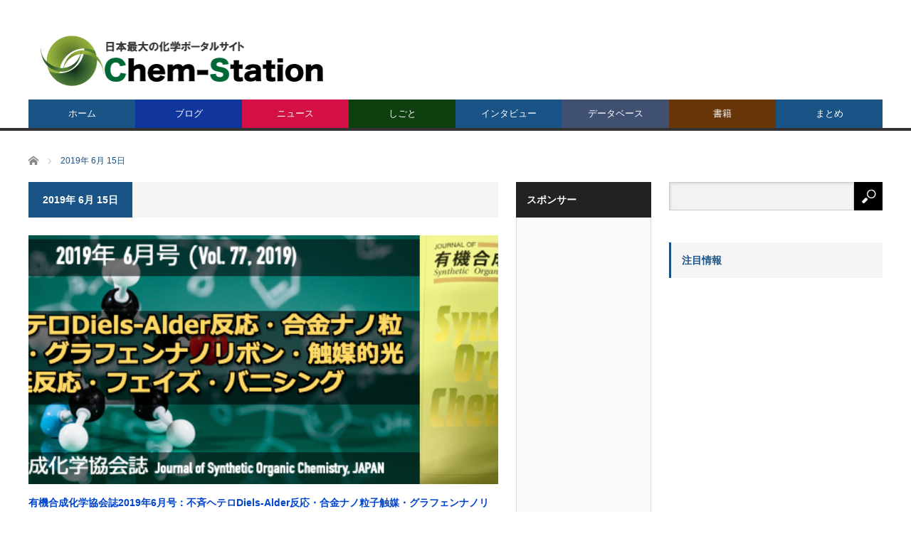

--- FILE ---
content_type: text/html; charset=utf-8
request_url: https://accounts.google.com/o/oauth2/postmessageRelay?parent=https%3A%2F%2Fwww.chem-station.com&jsh=m%3B%2F_%2Fscs%2Fabc-static%2F_%2Fjs%2Fk%3Dgapi.lb.en.2kN9-TZiXrM.O%2Fd%3D1%2Frs%3DAHpOoo_B4hu0FeWRuWHfxnZ3V0WubwN7Qw%2Fm%3D__features__
body_size: 162
content:
<!DOCTYPE html><html><head><title></title><meta http-equiv="content-type" content="text/html; charset=utf-8"><meta http-equiv="X-UA-Compatible" content="IE=edge"><meta name="viewport" content="width=device-width, initial-scale=1, minimum-scale=1, maximum-scale=1, user-scalable=0"><script src='https://ssl.gstatic.com/accounts/o/2580342461-postmessagerelay.js' nonce="yLjNXszYSpQo7cwIq_JwdA"></script></head><body><script type="text/javascript" src="https://apis.google.com/js/rpc:shindig_random.js?onload=init" nonce="yLjNXszYSpQo7cwIq_JwdA"></script></body></html>

--- FILE ---
content_type: text/html; charset=utf-8
request_url: https://www.google.com/recaptcha/api2/aframe
body_size: 267
content:
<!DOCTYPE HTML><html><head><meta http-equiv="content-type" content="text/html; charset=UTF-8"></head><body><script nonce="YNmu9mh6TP2VGKb0f3swEw">/** Anti-fraud and anti-abuse applications only. See google.com/recaptcha */ try{var clients={'sodar':'https://pagead2.googlesyndication.com/pagead/sodar?'};window.addEventListener("message",function(a){try{if(a.source===window.parent){var b=JSON.parse(a.data);var c=clients[b['id']];if(c){var d=document.createElement('img');d.src=c+b['params']+'&rc='+(localStorage.getItem("rc::a")?sessionStorage.getItem("rc::b"):"");window.document.body.appendChild(d);sessionStorage.setItem("rc::e",parseInt(sessionStorage.getItem("rc::e")||0)+1);localStorage.setItem("rc::h",'1769380842558');}}}catch(b){}});window.parent.postMessage("_grecaptcha_ready", "*");}catch(b){}</script></body></html>